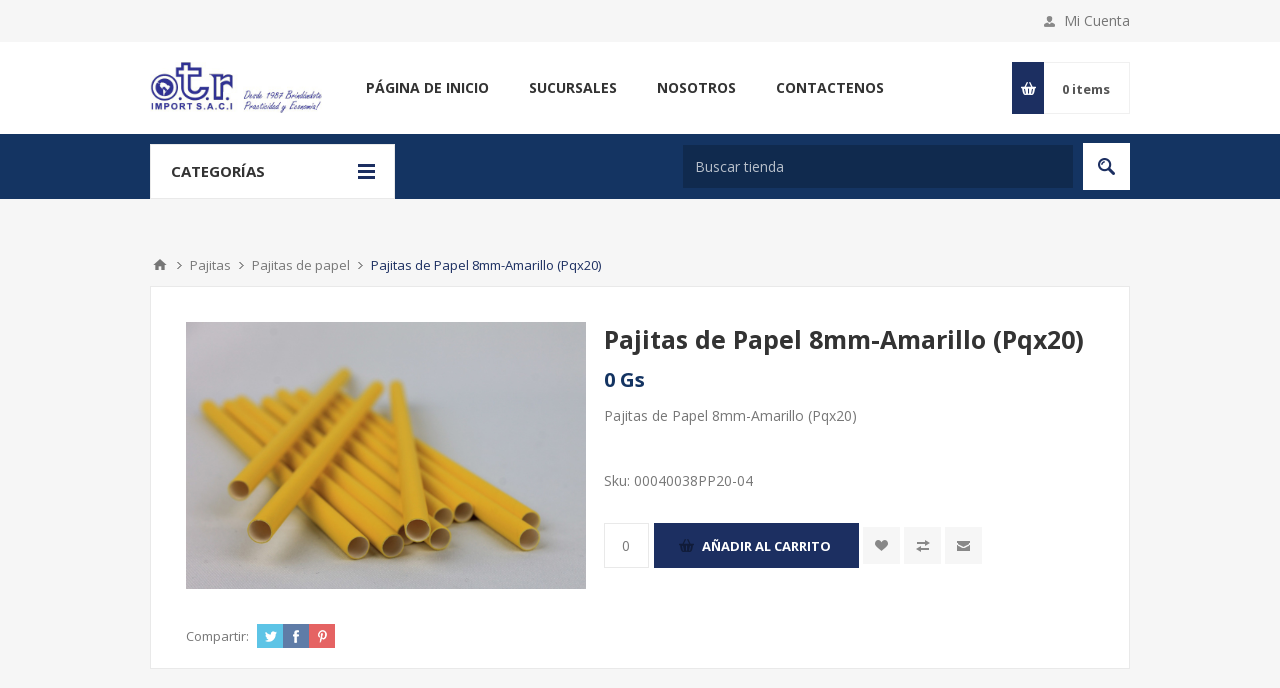

--- FILE ---
content_type: text/html; charset=utf-8
request_url: https://www.otrimport.com.py/pajitas-de-papel-8mm-amarillo-pqx20-5
body_size: 7187
content:
<!DOCTYPE html><html lang=es class=html-product-details-page><head><title>OTR Import. Pajitas de Papel 8mm-Amarillo (Pqx20)</title><meta charset=UTF-8><meta name=description content="Pajitas de Papel 8mm-Amarillo (Pqx20)"><meta name=keywords content=""><meta name=generator content=nopCommerce><meta name=viewport content="width=device-width, initial-scale=1.0, user-scalable=0, minimum-scale=1.0, maximum-scale=1.0"><link href="https://fonts.googleapis.com/css?family=Open+Sans:400,300,700&amp;display=swap" rel=stylesheet><meta property=og:type content=product><meta property=og:title content="Pajitas de Papel 8mm-Amarillo (Pqx20)"><meta property=og:description content="Pajitas de Papel 8mm-Amarillo (Pqx20)"><meta property=og:image content=https://www.otrimport.com.py/images/thumbs/0001744_pajitas-de-papel-8mm-amarillo-pqx20_550.jpeg><meta property=og:image:url content=https://www.otrimport.com.py/images/thumbs/0001744_pajitas-de-papel-8mm-amarillo-pqx20_550.jpeg><meta property=og:url content=https://www.otrimport.com.py/pajitas-de-papel-8mm-amarillo-pqx20-5><meta property=og:site_name content="Otr Import"><meta property=twitter:card content=summary><meta property=twitter:site content="Otr Import"><meta property=twitter:title content="Pajitas de Papel 8mm-Amarillo (Pqx20)"><meta property=twitter:description content="Pajitas de Papel 8mm-Amarillo (Pqx20)"><meta property=twitter:image content=https://www.otrimport.com.py/images/thumbs/0001744_pajitas-de-papel-8mm-amarillo-pqx20_550.jpeg><meta property=twitter:url content=https://www.otrimport.com.py/pajitas-de-papel-8mm-amarillo-pqx20-5><script async src="https://www.googletagmanager.com/gtag/js?id=G-X8JC7WHE3M"></script><script>function gtag(){dataLayer.push(arguments)}window.dataLayer=window.dataLayer||[];gtag("js",new Date);gtag("config","G-X8JC7WHE3M")</script><link href=/Themes/Pavilion/Content/css/styles.css rel=stylesheet><link href=/Themes/Pavilion/Content/css/tables.css rel=stylesheet><link href=/Themes/Pavilion/Content/css/mobile.css rel=stylesheet><link href=/Themes/Pavilion/Content/css/480.css rel=stylesheet><link href=/Themes/Pavilion/Content/css/768.css rel=stylesheet><link href=/Themes/Pavilion/Content/css/1024.css rel=stylesheet><link href=/Themes/Pavilion/Content/css/1280.css rel=stylesheet><link href=/Plugins/SevenSpikes.Core/Styles/perfect-scrollbar.min.css rel=stylesheet><link href=/lib/magnific-popup/magnific-popup.css rel=stylesheet><link href="/Themes/Pavilion/Content/css/theme.custom-1.css?v=8" rel=stylesheet><link rel=apple-touch-icon sizes=180x180 href=/icons/icons_0/apple-touch-icon.png><link rel=icon type=image/png sizes=32x32 href=/icons/icons_0/favicon-32x32.png><link rel=icon type=image/png sizes=192x192 href=/icons/icons_0/android-chrome-192x192.png><link rel=icon type=image/png sizes=16x16 href=/icons/icons_0/favicon-16x16.png><link rel=manifest href=/icons/icons_0/site.webmanifest><link rel=mask-icon href=/icons/icons_0/safari-pinned-tab.svg color=#5bbad5><link rel="shortcut icon" href=/icons/icons_0/favicon.ico><meta name=msapplication-TileColor content=#2d89ef><meta name=msapplication-TileImage content=/icons/icons_0/mstile-144x144.png><meta name=msapplication-config content=/icons/icons_0/browserconfig.xml><meta name=theme-color content=#ffffff><body class="notAndroid23 product-details-page-body"><div class=ajax-loading-block-window style=display:none></div><div id=dialog-notifications-success title=Notificación style=display:none></div><div id=dialog-notifications-error title=Error style=display:none></div><div id=dialog-notifications-warning title=Advertencia style=display:none></div><div id=bar-notification class=bar-notification-container data-close=Cerca></div><!--[if lte IE 8]><div style=clear:both;height:59px;text-align:center;position:relative><a href=http://www.microsoft.com/windows/internet-explorer/default.aspx target=_blank> <img src=/Themes/Pavilion/Content/img/ie_warning.jpg height=42 width=820 alt="You are using an outdated browser. For a faster, safer browsing experience, upgrade for free today."> </a></div><![endif]--><div class=master-wrapper-page><div class=header><div class=header-upper><div class=center><div class=header-links-wrapper><label>Mi Cuenta</label><div class=header-links><ul><li><a href="/register?returnUrl=%2Fpajitas-de-papel-8mm-amarillo-pqx20-5" class=ico-register>Registro</a><li><a href="/login?returnUrl=%2Fpajitas-de-papel-8mm-amarillo-pqx20-5" class=ico-login data-loginurl=/login>Inicia sesión</a><li><a href=/wishlist class=ico-wishlist> <span class=wishlist-label>Wishlist</span> <span class=wishlist-qty>0</span> </a></ul></div></div></div></div><div class=header-middle><div class=center><div class=header-logo><a href="/" class=logo> <img alt="Otr Import" src=https://www.otrimport.com.py/images/thumbs/0000989_logo-otr.jpeg></a></div><div class=header-menu-parent><div class="header-menu categories-in-side-panel"><div class=close-menu><span>Close</span></div><input type=hidden value=false id=isRtlEnabled><ul class=top-menu><li><a href="/">Página de inicio</a><li class=root-category-items><a class=with-subcategories href=/aluminio-2>Aluminio</a><div class=plus-button></div><div class=sublist-wrap><ul class=sublist><li class=back-button><span>Back</span><li class=root-category-items><a href=/bandejas-3>Bandejas de Aluminio</a><li class=root-category-items><a href=/moldes-2>Moldes de Aluminio</a><li class=root-category-items><a href=/platos-aluminio>Platos de Aluminio</a><li class=root-category-items><a href=/rollos-2>Rollos de Aluminio</a></ul></div><li class=root-category-items><a class=with-subcategories href=/blondas-2>Blondas</a><div class=plus-button></div><div class=sublist-wrap><ul class=sublist><li class=back-button><span>Back</span><li class=root-category-items><a href=/papel>Blondas de Papel</a></ul></div><li class=root-category-items><a class=with-subcategories href=/bolsas-de-papel-2>Bolsas de papel</a><div class=plus-button></div><div class=sublist-wrap><ul class=sublist><li class=back-button><span>Back</span><li class=root-category-items><a href=/antigrasa>Antigrasa</a><li class=root-category-items><a href=/carbon>Carbon</a><li class=root-category-items><a href=/con-ventana>Con ventana</a><li class=root-category-items><a href=/fondo-cuadrado>Fondo cuadrado</a><li class=root-category-items><a href=/fondo-plano>Fondo plano</a></ul></div><li class=root-category-items><a class=with-subcategories href=/carton>Carton</a><div class=plus-button></div><div class=sublist-wrap><ul class=sublist><li class=back-button><span>Back</span><li class=root-category-items><a href=/bandejas-carton>Bandejas de Carton</a><li class=root-category-items><a href=/cajas>Cajas de Carton</a><li class=root-category-items><a href=/estuches>Estuches</a><li class=root-category-items><a href=/porta-vasos>Porta vasos</a><li class=root-category-items><a href=/tapas>Tapas de Carton</a><li class=root-category-items><a href=/tiras>Tiras</a></ul></div><li class=root-category-items><a class=with-subcategories href=/cubiertos-de-plastico>Cubiertos de plastico</a><div class=plus-button></div><div class=sublist-wrap><ul class=sublist><li class=back-button><span>Back</span><li class=root-category-items><a href=/cuchara>Cuchara</a><li class=root-category-items><a href=/cucharitas>Cucharitas</a><li class=root-category-items><a href=/cuchillo>Cuchillo</a><li class=root-category-items><a href=/paletitas>Paletitas</a><li class=root-category-items><a href=/removedor>Removedor</a><li class=root-category-items><a href=/tenedor>Tenedor</a><li class=root-category-items><a href=/tenedorcitos>Tenedorcitos</a><li class=root-category-items><a href=/utensilios>Utensilios</a></ul></div><li class=root-category-items><a class=with-subcategories href=/hogar-2>Hogar</a><div class=plus-button></div><div class=sublist-wrap><ul class=sublist><li class=back-button><span>Back</span><li class=root-category-items><a href=/utensilios-h>Utensilios H</a></ul></div><li class=root-category-items><a class=with-subcategories href=/isopor>Isopor</a><div class=plus-button></div><div class=sublist-wrap><ul class=sublist><li class=back-button><span>Back</span><li class=root-category-items><a href=/bandejas-isopor>Bandejas de Isopor</a><li class=root-category-items><a href=/estuches-isopor>Estuches de Isopor</a><li class=root-category-items><a href=/oblea>Oblea</a><li class=root-category-items><a href=/platos-2>Platos de Isopor</a><li class=root-category-items><a href=/recipiente>Recipiente de Isopor</a><li class=root-category-items><a href=/tapas-isopor>Tapas de Isopor</a></ul></div><li class=root-category-items><a class=with-subcategories href=/pajitas>Pajitas</a><div class=plus-button></div><div class=sublist-wrap><ul class=sublist><li class=back-button><span>Back</span><li class=root-category-items><a href=/pajitas-de-papel>Pajitas de papel</a><li class=root-category-items><a href=/pajitas-de-plastico>Pajitas de plastico</a></ul></div><li class=root-category-items><a class=with-subcategories href=/pirotin>Pirotin</a><div class=plus-button></div><div class=sublist-wrap><ul class=sublist><li class=back-button><span>Back</span><li class=root-category-items><a href=/fraccionado>Fraccionado</a></ul></div><li class=root-category-items><a class=with-subcategories href=/servilletas-de-papel>Servilletas de papel</a><div class=plus-button></div><div class=sublist-wrap><ul class=sublist><li class=back-button><span>Back</span><li class=root-category-items><a href=/blancas>Blancas</a><li class=root-category-items><a href=/colores-2>Colores</a><li class=root-category-items><a href=/dise%C3%B1adas-2>Dise&#xF1;adas</a><li class=root-category-items><a href=/ecologicas-2>Ecologicas</a></ul></div><li class=root-category-items><a class=with-subcategories href=/vasos-2-2>Vasos</a><div class=plus-button></div><div class=sublist-wrap><ul class=sublist><li class=back-button><span>Back</span><li class=root-category-items><a href=/tragolargo-2>Tragolargo</a></ul></div><li><a href=/sucursales>Sucursales</a><li><a href=/nosotros>Nosotros</a><li><a href=/contactus>Contactenos</a></ul></div></div><div class=flyout-cart-wrapper id=flyout-cart><a href=/cart class=cart-trigger> <span class=cart-qty>0</span> <span class=cart-label>items</span> </a><div class=flyout-cart><div class=mini-shopping-cart><div class=count>No tienes artículos en tu carrito de compras.</div></div></div></div></div></div><div class=header-lower><div class=center><span class=category-navigation-title>Categorías</span><div class=category-navigation-list-wrapper><ul class=category-navigation-list></ul></div><div class="search-box store-search-box"><form method=get id=small-search-box-form action=/search><input type=text class=search-box-text id=small-searchterms autocomplete=off name=q placeholder="Buscar tienda" aria-label="Buscar tienda"> <input type=submit class="button-1 search-box-button" value=Búsqueda></form></div></div></div></div><div class=overlayOffCanvas></div><div class=responsive-nav-wrapper-parent><div class=responsive-nav-wrapper><div class=menu-title><span>Menu</span></div><div class=shopping-cart-link><span>Carrito de compras</span></div><div class=filters-button><span>Filters</span></div><div class=personal-button id=header-links-opener><span>Personal menu</span></div><div class=preferences-button id=header-selectors-opener><span>Preferences</span></div><div class=search-wrap><span>Búsqueda</span></div></div></div><div class=master-wrapper-content><div class=breadcrumb><ul itemscope itemtype=http://schema.org/BreadcrumbList><li><span> <a href="/"> <span>Casa</span> </a> </span> <span class=delimiter>/</span><li itemprop=itemListElement itemscope itemtype=http://schema.org/ListItem><a href=/pajitas itemprop=item> <span itemprop=name>Pajitas</span> </a> <span class=delimiter>/</span><meta itemprop=position content=1><li itemprop=itemListElement itemscope itemtype=http://schema.org/ListItem><a href=/pajitas-de-papel itemprop=item> <span itemprop=name>Pajitas de papel</span> </a> <span class=delimiter>/</span><meta itemprop=position content=2><li itemprop=itemListElement itemscope itemtype=http://schema.org/ListItem><strong class=current-item itemprop=name>Pajitas de Papel 8mm-Amarillo (Pqx20)</strong> <span itemprop=item itemscope itemtype=http://schema.org/Thing id=/pajitas-de-papel-8mm-amarillo-pqx20-5> </span><meta itemprop=position content=3></ul></div><div class=master-column-wrapper><div class=center-1><div class="page product-details-page"><div class=page-body><form method=post id=product-details-form action=/pajitas-de-papel-8mm-amarillo-pqx20-5><div itemscope itemtype=http://schema.org/Product><meta itemprop=name content="Pajitas de Papel 8mm-Amarillo (Pqx20)"><meta itemprop=sku content=00040038PP20-04><meta itemprop=gtin><meta itemprop=mpn><meta itemprop=description content="Pajitas de Papel 8mm-Amarillo (Pqx20)"><meta itemprop=image content=https://www.otrimport.com.py/images/thumbs/0001744_pajitas-de-papel-8mm-amarillo-pqx20_550.jpeg><div itemprop=offers itemscope itemtype=http://schema.org/Offer><meta itemprop=url content=https://www.otrimport.com.py/pajitas-de-papel-8mm-amarillo-pqx20-5><meta itemprop=price content=0.00><meta itemprop=priceCurrency content=PYG><meta itemprop=priceValidUntil></div><div itemprop=review itemscope itemtype=http://schema.org/Review><meta itemprop=author content=ALL><meta itemprop=url content=/productreviews/2967></div></div><div data-productid=2967><div class=product-essential><div class=gallery><div class=picture><a href=https://www.otrimport.com.py/images/thumbs/0001744_pajitas-de-papel-8mm-amarillo-pqx20.jpeg title="Imagen de Pajitas de Papel 8mm-Amarillo (Pqx20)" id=main-product-img-lightbox-anchor-2967> <img alt="Imagen de Pajitas de Papel 8mm-Amarillo (Pqx20)" src=https://www.otrimport.com.py/images/thumbs/0001744_pajitas-de-papel-8mm-amarillo-pqx20_550.jpeg title="Imagen de Pajitas de Papel 8mm-Amarillo (Pqx20)" id=main-product-img-2967> </a></div></div><div class=overview><div class=product-name><h1>Pajitas de Papel 8mm-Amarillo (Pqx20)</h1></div><div class=prices><div class=product-price><span id=price-value-2967 class=price-value-2967> 0 Gs </span></div></div><div class=short-description>Pajitas de Papel 8mm-Amarillo (Pqx20)</div><div class=additional-details><div class=sku><span class=label>Sku:</span> <span class=value id=sku-2967>00040038PP20-04</span></div></div><div class=add-to-cart><div class=add-to-cart-panel><label class=qty-label for=addtocart_2967_EnteredQuantity>Qty:</label> <input id=product_enteredQuantity_2967 class=qty-input type=text aria-label="Enter a quantity" data-val=true data-val-required="The Qty field is required." name=addtocart_2967.EnteredQuantity value=0> <input type=button id=add-to-cart-button-2967 class="button-1 add-to-cart-button" value="Añadir al carrito" data-productid=2967 onclick="return AjaxCart.addproducttocart_details(&#34;/addproducttocart/details/2967/1&#34;,&#34;#product-details-form&#34;),!1"></div></div><div class=overview-buttons><div class=add-to-wishlist><input type=button id=add-to-wishlist-button-2967 class="button-2 add-to-wishlist-button" value="Añadir a la lista de deseos" data-productid=2967 onclick="return AjaxCart.addproducttocart_details(&#34;/addproducttocart/details/2967/2&#34;,&#34;#product-details-form&#34;),!1"></div><div class=compare-products><input type=button value="Añadir a la lista de comparación" class="button-2 add-to-compare-list-button" onclick="return AjaxCart.addproducttocomparelist(&#34;/compareproducts/add/2967&#34;),!1"></div><div class=email-a-friend><input type=button value="Enviar un correo electrónico a un amigo" class="button-2 email-a-friend-button" onclick="setLocation(&#34;/productemailafriend/2967&#34;)"></div></div></div><div class=overview-bottom><div class=product-social-buttons><label>Compartir:</label><ul class=social-sharing><li class=twitter><a href="javascript:openShareWindow(&#34;https://twitter.com/share?url=https://www.otrimport.com.py/pajitas-de-papel-8mm-amarillo-pqx20-5&#34;)"> <span class=flip></span> <span class=flop></span> </a><li class=facebook><a href="javascript:openShareWindow(&#34;https://www.facebook.com/sharer.php?u=https://www.otrimport.com.py/pajitas-de-papel-8mm-amarillo-pqx20-5&#34;)"> <span class=flip></span> <span class=flop></span> </a><li class=pinterest><a href="javascript:void function(){var n=document.createElement(&#34;script&#34;);n.setAttribute(&#34;type&#34;,&#34;text/javascript&#34;);n.setAttribute(&#34;charset&#34;,&#34;UTF-8&#34;);n.setAttribute(&#34;src&#34;,&#34;https://assets.pinterest.com/js/pinmarklet.js?r=&#34;+Math.random()*99999999);document.body.appendChild(n)}()"> <span class=flip></span> <span class=flop></span> </a></ul></div></div></div><div class=product-collateral><div class=full-description>Pajitas de Papel 8mm-Amarillo (Pqx20)</div></div></div><input name=__RequestVerificationToken type=hidden value=CfDJ8Dil_Ci8fLJKtAzW3dXvF7s6oONgnSjWwVT-6man4aBxE_qmYcCCxq_D9bANkV4o94482bnc6XZlhZz1JUEZeu19JK_W77MeuaoRMo5QzrVYQI9BCVwQA3QCMXS99gkolBFBmlVB92GjPlW7yNdCrWU></form></div></div></div></div></div><div class=footer><div class=footer-upper><div class=center><div class=newsletter><div class=title><strong>Boletín</strong></div><div class=newsletter-subscribe id=newsletter-subscribe-block><div class=newsletter-email><input id=newsletter-email class=newsletter-subscribe-text placeholder="Introduzca su correo electrónico aquí..." aria-label="Suscríbase a nuestro newsletter" type=email name=NewsletterEmail> <input type=button value=Suscribirse id=newsletter-subscribe-button class="button-1 newsletter-subscribe-button"></div><div class=newsletter-validation><span id=subscribe-loading-progress style=display:none class=please-wait>Esperar...</span> <span class=field-validation-valid data-valmsg-for=NewsletterEmail data-valmsg-replace=true></span></div></div><div class=newsletter-result id=newsletter-result-block></div></div><ul class=social-sharing><li class=twitter><a target=_blank href=https://twitter.com/otrImport aria-label=Twitter></a><li class=facebook><a target=_blank href=http://www.facebook.com/otrImport aria-label=Facebook></a><li class=youtube><a target=_blank href=http://www.youtube.com/user/otrImport aria-label=Youtube></a><li class=rss><a href=/news/rss/2 aria-label=Rss></a></ul></div></div><div class=footer-middle><div class=center><div class=footer-block><div class=title><strong>Información</strong></div><ul class=list><li><a href=/shipping-returns>Env&#xED;os y Devoluciones</a><li><a href=/aviso-privacidad>Aviso de Privacidad</a><li><a href=/condiciones-de-uso>Condiciones de Uso</a><li><a href=/nosotros>Nosotros</a></ul></div><div class=footer-block><div class=title><strong>Servicio al cliente</strong></div><ul class=list><li><a href=/sucursales>Sucursales</a><li><a href=/contactenos></a></ul></div><div class=footer-block><div class=title><strong>Mi cuenta</strong></div><ul class=list><li><a href=/customer/info>Mi cuenta</a><li><a href=/customer/addresses>Direcciones</a><li><a href=/order/history>Órdenes</a><li><a href=/cart>Carrito de compras</a><li><a href=/wishlist>Wishlist</a><li><a href=/compareproducts>Compare la lista de productos</a><li><a href=/vendor/apply>Solicitar cuenta de proveedor</a></ul></div><div class="footer-block quick-contact"><div class=title><strong>Contáctenos</strong></div><ul class=list><li class=address><span>11 de setiembre 839 esq. Carios. Barrio Ybate Lambare, Paraguay</span><li class=email><span>otrimport@otrimport.com.py</span><li class=phone><span>+595 21 - 30 30 30</span></ul></div></div></div><div class=footer-lower><div class=center><ul class=accepted-payments><li class=method1><li class=method2><li class=method3><li class=method4></ul><div class=footer-disclaimer>Copyright &copy; 2026 Otr Import. Todos los derechos reservados.</div><div class=footer-store-theme></div></div></div></div></div><script src=/lib/jquery/jquery-3.4.1.min.js></script><script src=/lib/jquery-validate/jquery.validate-v1.19.1/jquery.validate.min.js></script><script src=/lib/jquery-validate/jquery.validate.unobtrusive-v3.2.11/jquery.validate.unobtrusive.min.js></script><script src=/lib/jquery-ui/jquery-ui-1.12.1.custom/jquery-ui.min.js></script><script src=/lib/jquery-migrate/jquery-migrate-3.1.0.min.js></script><script src=/Plugins/SevenSpikes.Core/Scripts/iOS-12-array-reverse-fix.min.js></script><script src=/js/public.common.js></script><script src=/js/public.ajaxcart.js></script><script src=/js/public.countryselect.js></script><script src=/lib/magnific-popup/jquery.magnific-popup.min.js></script><script src=/Plugins/SevenSpikes.Core/Scripts/footable.min.js></script><script src=/Plugins/SevenSpikes.Core/Scripts/perfect-scrollbar.min.js></script><script src=/Plugins/SevenSpikes.Core/Scripts/sevenspikes.core.min.js></script><script src=/Plugins/SevenSpikes.Core/Scripts/sevenspikes.theme.ex.min.js></script><script src=/Themes/Pavilion/Content/scripts/pavilion.js></script><div id=goToTop></div><script>$(document).ready(function(){$("#main-product-img-lightbox-anchor-2967").magnificPopup({type:"image"})})</script><script>$(document).ready(function(){$("#addtocart_2967_EnteredQuantity").on("keydown",function(n){if(n.keyCode==13)return $("#add-to-cart-button-2967").trigger("click"),!1});$("#product_enteredQuantity_2967").on("input propertychange paste",function(){var n={productId:2967,quantity:$("#product_enteredQuantity_2967").val()};$(document).trigger({type:"product_quantity_changed",changedData:n})})})</script><script>function openShareWindow(n){var t=520,i=400,r=screen.height/2-i/2,u=screen.width/2-t/2;window.open(n,"sharer","top="+r+",left="+u+",toolbar=0,status=0,width="+t+",height="+i)}</script><script>(function(n,t){n(document).ready(function(){t.prepareTopMenu()})})(jQuery,sevenSpikesCore)</script><script>$("#small-search-box-form").on("submit",function(n){$("#small-searchterms").val()==""&&(alert("Por favor, introduzca alguna palabra clave de búsqueda"),$("#small-searchterms").focus(),n.preventDefault())})</script><script>$(document).ready(function(){var n,t;$("#small-searchterms").autocomplete({delay:500,minLength:3,source:"/catalog/searchtermautocomplete",appendTo:".search-box",select:function(n,t){return $("#small-searchterms").val(t.item.label),setLocation(t.item.producturl),!1},open:function(){n&&(t=document.getElementById("small-searchterms").value,$(".ui-autocomplete").append('<li class="ui-menu-item" role="presentation"><a href="/search?q='+t+'">Ver todos los resultados...<\/a><\/li>'))}}).data("ui-autocomplete")._renderItem=function(t,i){var r=i.label;return n=i.showlinktoresultsearch,r=htmlEncode(r),$("<li><\/li>").data("item.autocomplete",i).append("<a><span>"+r+"<\/span><\/a>").appendTo(t)}})</script><script>var localized_data={AjaxCartFailure:"Failed to add the product. Please refresh the page and try one more time."};AjaxCart.init(!1,".header-links .cart-qty",".header-links .wishlist-qty","#flyout-cart",localized_data)</script><script>function newsletter_subscribe(n){var t=$("#subscribe-loading-progress"),i;t.show();i={subscribe:n,email:$("#newsletter-email").val()};$.ajax({cache:!1,type:"POST",url:"/subscribenewsletter",data:i,success:function(n){$("#newsletter-result-block").html(n.Result);n.Success?($("#newsletter-subscribe-block").hide(),$("#newsletter-result-block").show()):$("#newsletter-result-block").fadeIn("slow").delay(2e3).fadeOut("slow")},error:function(){alert("Failed to subscribe.")},complete:function(){t.hide()}})}$(document).ready(function(){$("#newsletter-subscribe-button").on("click",function(){newsletter_subscribe("true")});$("#newsletter-email").on("keydown",function(n){if(n.keyCode==13)return $("#newsletter-subscribe-button").trigger("click"),!1})})</script>